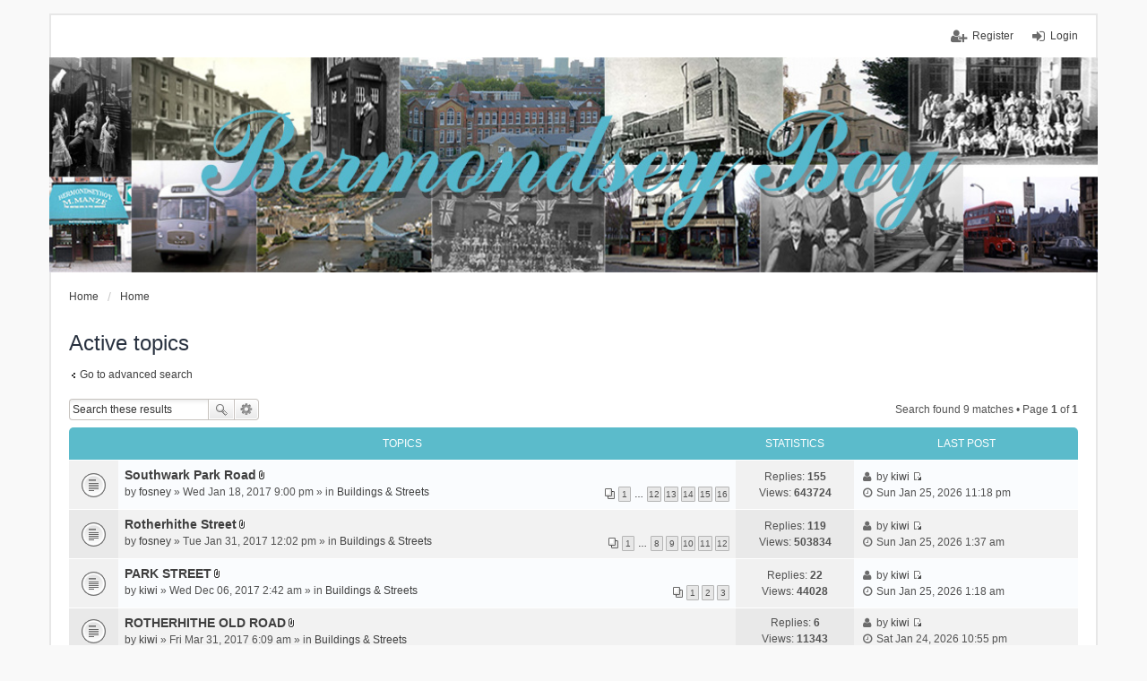

--- FILE ---
content_type: text/html; charset=UTF-8
request_url: http://bermondseyboy.net/search.php?search_id=active_topics&sid=2f8370aa6d2ddd070b0e298372ecabbc
body_size: 5028
content:
<!DOCTYPE html>
<html dir="ltr" lang="en-gb">
<head>
<meta charset="utf-8" />
<meta http-equiv="X-UA-Compatible" content="IE=edge" />
<meta name="viewport" content="width=device-width, initial-scale=1" />

<title>BermondseyBoy - Active topics</title>

	<link rel="alternate" type="application/atom+xml" title="Feed - BermondseyBoy" href="http://bermondseyboy.net/feed.php">			<link rel="alternate" type="application/atom+xml" title="Feed - New Topics" href="http://bermondseyboy.net/feed.php?mode=topics">				

<!--
	phpBB style name: we_universal
	Based on style:   prosilver (this is the default phpBB3 style)
	Original author:  Tom Beddard ( http://www.subBlue.com/ )
	Modified by:      INVENTEA ( https://inventea.com/ )
-->


<link href="./styles/prosilver/theme/stylesheet.css?assets_version=52" rel="stylesheet">
<link href="./styles/we_universal/theme/stylesheet.css?assets_version=52" rel="stylesheet">
<link href="./styles/prosilver/theme/responsive.css?assets_version=52" rel="stylesheet" media="all and (max-width: 700px)">
<link href="./styles/we_universal/theme/responsive.css?assets_version=52" rel="stylesheet" media="all and (max-width: 700px)">



<!--[if lte IE 9]>
	<link href="./styles/prosilver/theme/tweaks.css?assets_version=52" rel="stylesheet">
<![endif]-->

	
<link href="./ext/skouat/ppde/styles/prosilver/theme/donation.css?assets_version=52" rel="stylesheet" type="text/css" media="screen" />
<link href="./ext/vse/lightbox/styles/all/template/lightbox/css/lightbox.min.css?assets_version=52" rel="stylesheet" type="text/css" media="screen" />



<!--[if lt IE 9]>
	<script type="text/javascript" src="./styles/we_universal/template/html5shiv.min.js"></script>
<![endif]-->

</head>
<body id="phpbb" class="nojs notouch section-search ltr  logged-out">


<div id="wrap">
	<a id="top" class="anchor" accesskey="t"></a>

	<div class="inventea-headerbar">
		<nav class="inventea-wrapper inventea-userbar">
			<div class="dropdown-container hidden inventea-mobile-dropdown-menu">
    <a href="#" class="dropdown-trigger inventea-toggle"><i class="fa fa-bars"></i></a>
    <div class="dropdown hidden">
        <div class="pointer"><div class="pointer-inner"></div></div>
        <ul class="dropdown-contents" role="menubar">
            <li><a href="http://www.bermondseyboy.net" role="menuitem"><i class="fa fa-fw fa-home"></i> Home</a></li>            <li><a href="./index.php?sid=105b8f24474800fbdf1138d0c1dd167d" role="menuitem"><i class="fa fa-fw fa-globe"></i> Everything Bermondsey</a></li>

            
            <li><a href="./faq.php?sid=105b8f24474800fbdf1138d0c1dd167d" role="menuitem"><i class="fa fa-fw fa-info-circle"></i> FAQ</a></li>

            
                            <li><a href="./search.php?sid=105b8f24474800fbdf1138d0c1dd167d" role="menuitem"><i class="fa fa-fw fa-search"></i> Search</a></li>
                                                                <li><a href="./search.php?search_id=unanswered&amp;sid=105b8f24474800fbdf1138d0c1dd167d" role="menuitem"><i class="fa fa-fw fa-comment-o"></i> Unanswered topics</a></li>
                <li><a href="./search.php?search_id=active_topics&amp;sid=105b8f24474800fbdf1138d0c1dd167d" role="menuitem"><i class="fa fa-fw fa-check-circle-o"></i> Active topics</a></li>
            
            
                                            <li><a href="./memberlist.php?mode=team&amp;sid=105b8f24474800fbdf1138d0c1dd167d" role="menuitem"><i class="fa fa-fw fa-shield"></i> The team</a></li>            
                        
            			<li class="small-icon icon-pages icon-page-important-announcements no-bulletin">
			<a href="/app.php/page/important-announcements?sid=105b8f24474800fbdf1138d0c1dd167d" title="Important Announcements" role="menuitem">Important Announcements</a>
		</li>
			<li class="small-icon icon-pages icon-page-welcome-message no-bulletin">
			<a href="/app.php/page/welcome-message?sid=105b8f24474800fbdf1138d0c1dd167d" title="Welcome Message" role="menuitem">Welcome Message</a>
		</li>
	        </ul>
    </div>
</div>

			
			<ul class="linklist bulletin inventea-user-menu" role="menubar">
									<li class="small-icon icon-logout rightside" data-skip-responsive="true"><a href="./ucp.php?mode=login&amp;sid=105b8f24474800fbdf1138d0c1dd167d" title="Login" accesskey="x" role="menuitem">Login</a></li>
											<li class="small-icon icon-register rightside" data-skip-responsive="true"><a href="./ucp.php?mode=register&amp;sid=105b8f24474800fbdf1138d0c1dd167d" role="menuitem">Register</a></li>
																	</ul>
		</nav>
	</div>

	<header class="inventea-header">
		<div class="inventea-dashboard" role="banner">
						<nav role="navigation">
	<div class="inventea-posts-menu">
		<ul class="inventea-menu" role="menubar">
			
																			<li><a href="./search.php?search_id=unanswered&amp;sid=105b8f24474800fbdf1138d0c1dd167d" role="menuitem">Unanswered topics</a></li>
				<li><a href="./search.php?search_id=active_topics&amp;sid=105b8f24474800fbdf1138d0c1dd167d" role="menuitem">Active topics</a></li>
			
					</ul>
	</div>

	<div class="inventea-forum-menu">
		<ul class="inventea-menu" role="menubar">
			
			<li><a href="./faq.php?sid=105b8f24474800fbdf1138d0c1dd167d" rel="help" title="Frequently Asked Questions" role="menuitem">FAQ</a></li>
			<li><a href="./search.php?sid=105b8f24474800fbdf1138d0c1dd167d" role="menuitem">Search</a></li>
											<li><a href="./memberlist.php?mode=team&amp;sid=105b8f24474800fbdf1138d0c1dd167d" role="menuitem">The team</a></li>			
						
						<li class="small-icon icon-pages icon-page-important-announcements no-bulletin">
			<a href="/app.php/page/important-announcements?sid=105b8f24474800fbdf1138d0c1dd167d" title="Important Announcements" role="menuitem">Important Announcements</a>
		</li>
			<li class="small-icon icon-pages icon-page-welcome-message no-bulletin">
			<a href="/app.php/page/welcome-message?sid=105b8f24474800fbdf1138d0c1dd167d" title="Welcome Message" role="menuitem">Welcome Message</a>
		</li>
			</ul>
	</div>
</nav>

			<div class="inventea-sitename">
				<h1><a href="http://www.bermondseyboy.net" title="Home">BermondseyBoy</a></h1>
				<span></span>
			</div>
		</div>
	</header>

	<div class="inventea-wrapper inventea-content" role="main">
		
		<ul id="nav-breadcrumbs" class="linklist navlinks" role="menubar">
			
									<li class="small-icon breadcrumbs">
				<span class="crumb" itemtype="http://data-vocabulary.org/Breadcrumb" itemscope=""><a href="http://www.bermondseyboy.net" data-navbar-reference="home" itemprop="url"><span itemprop="title">Home</span></a></span>								<span class="crumb" itemtype="http://data-vocabulary.org/Breadcrumb" itemscope=""><a href="./index.php?sid=105b8f24474800fbdf1138d0c1dd167d" accesskey="h" data-navbar-reference="index" itemprop="url"><span itemprop="title">Home</span></a></span>
											</li>
					</ul>

		
		

<h2 class="searchresults-title">Active topics</h2>

	<p class="advanced-search-link"><a class="arrow-left" href="./search.php?sid=105b8f24474800fbdf1138d0c1dd167d" title="Advanced search">Go to advanced search</a></p>


	<div class="action-bar top">

			<div class="search-box" role="search">
			<form method="post" action="./search.php?st=7&amp;sk=t&amp;sd=d&amp;sr=topics&amp;sid=105b8f24474800fbdf1138d0c1dd167d&amp;search_id=active_topics">
			<fieldset>
				<input class="inputbox search tiny" type="search" name="add_keywords" id="add_keywords" value="" placeholder="Search these results" />
				<button class="button icon-button search-icon" type="submit" title="Search">Search</button>
				<a href="./search.php?sid=105b8f24474800fbdf1138d0c1dd167d" class="button icon-button search-adv-icon" title="Advanced search">Advanced search</a>
			</fieldset>
			</form>
		</div>
	
		
		<div class="pagination">
						Search found 9 matches
							 &bull; Page <strong>1</strong> of <strong>1</strong>
					</div>
	</div>


		<div class="forumbg">

		<div class="inner">
		<ul class="topiclist">
			<li class="header">
				<dl class="icon">
					<dt><div class="list-inner">Topics</div></dt>
					<dd class="posts">Statistics</dd>
					<dd class="lastpost"><span>Last post</span></dd>
				</dl>
			</li>
		</ul>
		<ul class="topiclist topics">

								<li class="row bg1">
				<dl title="There are no new unread posts for this topic.">
					<dt class="icon topic_read"></dt>
					<dd>
												<div class="list-inner">

																					<a href="./viewtopic.php?f=23&amp;t=45&amp;sid=105b8f24474800fbdf1138d0c1dd167d" class="topictitle">Southwark Park Road</a> <span class="imageset icon_topic_attach" title="Attachment(s)">Attachment(s)</span>
																					<br />
														<div class="pagination">
								<ul>
																	<li><a href="./viewtopic.php?f=23&amp;t=45&amp;sid=105b8f24474800fbdf1138d0c1dd167d">1</a></li>
																										<li class="ellipsis"><span>…</span></li>
																										<li><a href="./viewtopic.php?f=23&amp;t=45&amp;sid=105b8f24474800fbdf1138d0c1dd167d&amp;start=110">12</a></li>
																										<li><a href="./viewtopic.php?f=23&amp;t=45&amp;sid=105b8f24474800fbdf1138d0c1dd167d&amp;start=120">13</a></li>
																										<li><a href="./viewtopic.php?f=23&amp;t=45&amp;sid=105b8f24474800fbdf1138d0c1dd167d&amp;start=130">14</a></li>
																										<li><a href="./viewtopic.php?f=23&amp;t=45&amp;sid=105b8f24474800fbdf1138d0c1dd167d&amp;start=140">15</a></li>
																										<li><a href="./viewtopic.php?f=23&amp;t=45&amp;sid=105b8f24474800fbdf1138d0c1dd167d&amp;start=150">16</a></li>
																																																			</ul>
							</div>
																					by <a href="./memberlist.php?mode=viewprofile&amp;u=51&amp;sid=105b8f24474800fbdf1138d0c1dd167d" class="username">fosney</a> &raquo; Wed Jan 18, 2017 9:00 pm &raquo; in <a href="./viewforum.php?f=23&amp;sid=105b8f24474800fbdf1138d0c1dd167d">Buildings &amp; Streets</a>
							
						</div>
					</dd>
					<dd class="posts">
						Replies: <strong>155</strong><br />
						Views: <strong>643724</strong>
					</dd>
					<dd class="lastpost"><span>
						<i class="fa fa-fw fa-user"></i> by <a href="./memberlist.php?mode=viewprofile&amp;u=49&amp;sid=105b8f24474800fbdf1138d0c1dd167d" class="username">kiwi</a>
						<a href="./viewtopic.php?f=23&amp;t=45&amp;p=9402&amp;sid=105b8f24474800fbdf1138d0c1dd167d#p9402" title="Go to last post"><span class="imageset icon_topic_latest" title="View the latest post">View the latest post</span></a> <br /><i class="fa fa-fw fa-clock-o"></i> Sun Jan 25, 2026 11:18 pm<br /> </span>
					</dd>
				</dl>
			</li>
											<li class="row bg2">
				<dl title="There are no new unread posts for this topic.">
					<dt class="icon topic_read"></dt>
					<dd>
												<div class="list-inner">

																					<a href="./viewtopic.php?f=23&amp;t=98&amp;sid=105b8f24474800fbdf1138d0c1dd167d" class="topictitle">Rotherhithe Street</a> <span class="imageset icon_topic_attach" title="Attachment(s)">Attachment(s)</span>
																					<br />
														<div class="pagination">
								<ul>
																	<li><a href="./viewtopic.php?f=23&amp;t=98&amp;sid=105b8f24474800fbdf1138d0c1dd167d">1</a></li>
																										<li class="ellipsis"><span>…</span></li>
																										<li><a href="./viewtopic.php?f=23&amp;t=98&amp;sid=105b8f24474800fbdf1138d0c1dd167d&amp;start=70">8</a></li>
																										<li><a href="./viewtopic.php?f=23&amp;t=98&amp;sid=105b8f24474800fbdf1138d0c1dd167d&amp;start=80">9</a></li>
																										<li><a href="./viewtopic.php?f=23&amp;t=98&amp;sid=105b8f24474800fbdf1138d0c1dd167d&amp;start=90">10</a></li>
																										<li><a href="./viewtopic.php?f=23&amp;t=98&amp;sid=105b8f24474800fbdf1138d0c1dd167d&amp;start=100">11</a></li>
																										<li><a href="./viewtopic.php?f=23&amp;t=98&amp;sid=105b8f24474800fbdf1138d0c1dd167d&amp;start=110">12</a></li>
																																																			</ul>
							</div>
																					by <a href="./memberlist.php?mode=viewprofile&amp;u=51&amp;sid=105b8f24474800fbdf1138d0c1dd167d" class="username">fosney</a> &raquo; Tue Jan 31, 2017 12:02 pm &raquo; in <a href="./viewforum.php?f=23&amp;sid=105b8f24474800fbdf1138d0c1dd167d">Buildings &amp; Streets</a>
							
						</div>
					</dd>
					<dd class="posts">
						Replies: <strong>119</strong><br />
						Views: <strong>503834</strong>
					</dd>
					<dd class="lastpost"><span>
						<i class="fa fa-fw fa-user"></i> by <a href="./memberlist.php?mode=viewprofile&amp;u=49&amp;sid=105b8f24474800fbdf1138d0c1dd167d" class="username">kiwi</a>
						<a href="./viewtopic.php?f=23&amp;t=98&amp;p=9401&amp;sid=105b8f24474800fbdf1138d0c1dd167d#p9401" title="Go to last post"><span class="imageset icon_topic_latest" title="View the latest post">View the latest post</span></a> <br /><i class="fa fa-fw fa-clock-o"></i> Sun Jan 25, 2026 1:37 am<br /> </span>
					</dd>
				</dl>
			</li>
											<li class="row bg1">
				<dl title="There are no new unread posts for this topic.">
					<dt class="icon topic_read"></dt>
					<dd>
												<div class="list-inner">

																					<a href="./viewtopic.php?f=23&amp;t=606&amp;sid=105b8f24474800fbdf1138d0c1dd167d" class="topictitle">PARK STREET</a> <span class="imageset icon_topic_attach" title="Attachment(s)">Attachment(s)</span>
																					<br />
														<div class="pagination">
								<ul>
																	<li><a href="./viewtopic.php?f=23&amp;t=606&amp;sid=105b8f24474800fbdf1138d0c1dd167d">1</a></li>
																										<li><a href="./viewtopic.php?f=23&amp;t=606&amp;sid=105b8f24474800fbdf1138d0c1dd167d&amp;start=10">2</a></li>
																										<li><a href="./viewtopic.php?f=23&amp;t=606&amp;sid=105b8f24474800fbdf1138d0c1dd167d&amp;start=20">3</a></li>
																																																			</ul>
							</div>
																					by <a href="./memberlist.php?mode=viewprofile&amp;u=49&amp;sid=105b8f24474800fbdf1138d0c1dd167d" class="username">kiwi</a> &raquo; Wed Dec 06, 2017 2:42 am &raquo; in <a href="./viewforum.php?f=23&amp;sid=105b8f24474800fbdf1138d0c1dd167d">Buildings &amp; Streets</a>
							
						</div>
					</dd>
					<dd class="posts">
						Replies: <strong>22</strong><br />
						Views: <strong>44028</strong>
					</dd>
					<dd class="lastpost"><span>
						<i class="fa fa-fw fa-user"></i> by <a href="./memberlist.php?mode=viewprofile&amp;u=49&amp;sid=105b8f24474800fbdf1138d0c1dd167d" class="username">kiwi</a>
						<a href="./viewtopic.php?f=23&amp;t=606&amp;p=9400&amp;sid=105b8f24474800fbdf1138d0c1dd167d#p9400" title="Go to last post"><span class="imageset icon_topic_latest" title="View the latest post">View the latest post</span></a> <br /><i class="fa fa-fw fa-clock-o"></i> Sun Jan 25, 2026 1:18 am<br /> </span>
					</dd>
				</dl>
			</li>
											<li class="row bg2">
				<dl title="There are no new unread posts for this topic.">
					<dt class="icon topic_read"></dt>
					<dd>
												<div class="list-inner">

																					<a href="./viewtopic.php?f=23&amp;t=484&amp;sid=105b8f24474800fbdf1138d0c1dd167d" class="topictitle">ROTHERHITHE OLD ROAD</a> <span class="imageset icon_topic_attach" title="Attachment(s)">Attachment(s)</span>
																					<br />
																					by <a href="./memberlist.php?mode=viewprofile&amp;u=49&amp;sid=105b8f24474800fbdf1138d0c1dd167d" class="username">kiwi</a> &raquo; Fri Mar 31, 2017 6:09 am &raquo; in <a href="./viewforum.php?f=23&amp;sid=105b8f24474800fbdf1138d0c1dd167d">Buildings &amp; Streets</a>
							
						</div>
					</dd>
					<dd class="posts">
						Replies: <strong>6</strong><br />
						Views: <strong>11343</strong>
					</dd>
					<dd class="lastpost"><span>
						<i class="fa fa-fw fa-user"></i> by <a href="./memberlist.php?mode=viewprofile&amp;u=49&amp;sid=105b8f24474800fbdf1138d0c1dd167d" class="username">kiwi</a>
						<a href="./viewtopic.php?f=23&amp;t=484&amp;p=9399&amp;sid=105b8f24474800fbdf1138d0c1dd167d#p9399" title="Go to last post"><span class="imageset icon_topic_latest" title="View the latest post">View the latest post</span></a> <br /><i class="fa fa-fw fa-clock-o"></i> Sat Jan 24, 2026 10:55 pm<br /> </span>
					</dd>
				</dl>
			</li>
											<li class="row bg1">
				<dl title="There are no new unread posts for this topic.">
					<dt class="icon topic_read"></dt>
					<dd>
												<div class="list-inner">

																					<a href="./viewtopic.php?f=23&amp;t=321&amp;sid=105b8f24474800fbdf1138d0c1dd167d" class="topictitle">Paradise Street</a> <span class="imageset icon_topic_attach" title="Attachment(s)">Attachment(s)</span>
																					<br />
														<div class="pagination">
								<ul>
																	<li><a href="./viewtopic.php?f=23&amp;t=321&amp;sid=105b8f24474800fbdf1138d0c1dd167d">1</a></li>
																										<li><a href="./viewtopic.php?f=23&amp;t=321&amp;sid=105b8f24474800fbdf1138d0c1dd167d&amp;start=10">2</a></li>
																										<li><a href="./viewtopic.php?f=23&amp;t=321&amp;sid=105b8f24474800fbdf1138d0c1dd167d&amp;start=20">3</a></li>
																										<li><a href="./viewtopic.php?f=23&amp;t=321&amp;sid=105b8f24474800fbdf1138d0c1dd167d&amp;start=30">4</a></li>
																																																			</ul>
							</div>
																					by <a href="./memberlist.php?mode=viewprofile&amp;u=51&amp;sid=105b8f24474800fbdf1138d0c1dd167d" class="username">fosney</a> &raquo; Fri Jan 27, 2017 4:48 pm &raquo; in <a href="./viewforum.php?f=23&amp;sid=105b8f24474800fbdf1138d0c1dd167d">Buildings &amp; Streets</a>
							
						</div>
					</dd>
					<dd class="posts">
						Replies: <strong>36</strong><br />
						Views: <strong>122884</strong>
					</dd>
					<dd class="lastpost"><span>
						<i class="fa fa-fw fa-user"></i> by <a href="./memberlist.php?mode=viewprofile&amp;u=49&amp;sid=105b8f24474800fbdf1138d0c1dd167d" class="username">kiwi</a>
						<a href="./viewtopic.php?f=23&amp;t=321&amp;p=9398&amp;sid=105b8f24474800fbdf1138d0c1dd167d#p9398" title="Go to last post"><span class="imageset icon_topic_latest" title="View the latest post">View the latest post</span></a> <br /><i class="fa fa-fw fa-clock-o"></i> Sat Jan 24, 2026 10:18 pm<br /> </span>
					</dd>
				</dl>
			</li>
											<li class="row bg2">
				<dl title="There are no new unread posts for this topic.">
					<dt class="icon topic_read"></dt>
					<dd>
												<div class="list-inner">

																					<a href="./viewtopic.php?f=4&amp;t=424&amp;sid=105b8f24474800fbdf1138d0c1dd167d" class="topictitle">MYSTERY-DO YOU RECOGNISE THESE PLACES OR PEOPLE?</a> <span class="imageset icon_topic_attach" title="Attachment(s)">Attachment(s)</span>
																					<br />
														<div class="pagination">
								<ul>
																	<li><a href="./viewtopic.php?f=4&amp;t=424&amp;sid=105b8f24474800fbdf1138d0c1dd167d">1</a></li>
																										<li class="ellipsis"><span>…</span></li>
																										<li><a href="./viewtopic.php?f=4&amp;t=424&amp;sid=105b8f24474800fbdf1138d0c1dd167d&amp;start=40">5</a></li>
																										<li><a href="./viewtopic.php?f=4&amp;t=424&amp;sid=105b8f24474800fbdf1138d0c1dd167d&amp;start=50">6</a></li>
																										<li><a href="./viewtopic.php?f=4&amp;t=424&amp;sid=105b8f24474800fbdf1138d0c1dd167d&amp;start=60">7</a></li>
																										<li><a href="./viewtopic.php?f=4&amp;t=424&amp;sid=105b8f24474800fbdf1138d0c1dd167d&amp;start=70">8</a></li>
																										<li><a href="./viewtopic.php?f=4&amp;t=424&amp;sid=105b8f24474800fbdf1138d0c1dd167d&amp;start=80">9</a></li>
																																																			</ul>
							</div>
																					by <a href="./memberlist.php?mode=viewprofile&amp;u=49&amp;sid=105b8f24474800fbdf1138d0c1dd167d" class="username">kiwi</a> &raquo; Fri Mar 10, 2017 2:54 am &raquo; in <a href="./viewforum.php?f=4&amp;sid=105b8f24474800fbdf1138d0c1dd167d">General Postings</a>
							
						</div>
					</dd>
					<dd class="posts">
						Replies: <strong>85</strong><br />
						Views: <strong>565941</strong>
					</dd>
					<dd class="lastpost"><span>
						<i class="fa fa-fw fa-user"></i> by <a href="./memberlist.php?mode=viewprofile&amp;u=49&amp;sid=105b8f24474800fbdf1138d0c1dd167d" class="username">kiwi</a>
						<a href="./viewtopic.php?f=4&amp;t=424&amp;p=9397&amp;sid=105b8f24474800fbdf1138d0c1dd167d#p9397" title="Go to last post"><span class="imageset icon_topic_latest" title="View the latest post">View the latest post</span></a> <br /><i class="fa fa-fw fa-clock-o"></i> Sat Jan 24, 2026 9:30 pm<br /> </span>
					</dd>
				</dl>
			</li>
											<li class="row bg1">
				<dl title="There are no new unread posts for this topic.">
					<dt class="icon topic_read"></dt>
					<dd>
												<div class="list-inner">

																					<a href="./viewtopic.php?f=23&amp;t=389&amp;sid=105b8f24474800fbdf1138d0c1dd167d" class="topictitle">DRUID STREET.</a> <span class="imageset icon_topic_attach" title="Attachment(s)">Attachment(s)</span>
																					<br />
														<div class="pagination">
								<ul>
																	<li><a href="./viewtopic.php?f=23&amp;t=389&amp;sid=105b8f24474800fbdf1138d0c1dd167d">1</a></li>
																										<li><a href="./viewtopic.php?f=23&amp;t=389&amp;sid=105b8f24474800fbdf1138d0c1dd167d&amp;start=10">2</a></li>
																																																			</ul>
							</div>
																					by <a href="./memberlist.php?mode=viewprofile&amp;u=49&amp;sid=105b8f24474800fbdf1138d0c1dd167d" class="username">kiwi</a> &raquo; Tue Mar 07, 2017 2:02 am &raquo; in <a href="./viewforum.php?f=23&amp;sid=105b8f24474800fbdf1138d0c1dd167d">Buildings &amp; Streets</a>
							
						</div>
					</dd>
					<dd class="posts">
						Replies: <strong>14</strong><br />
						Views: <strong>35606</strong>
					</dd>
					<dd class="lastpost"><span>
						<i class="fa fa-fw fa-user"></i> by <a href="./memberlist.php?mode=viewprofile&amp;u=49&amp;sid=105b8f24474800fbdf1138d0c1dd167d" class="username">kiwi</a>
						<a href="./viewtopic.php?f=23&amp;t=389&amp;p=9394&amp;sid=105b8f24474800fbdf1138d0c1dd167d#p9394" title="Go to last post"><span class="imageset icon_topic_latest" title="View the latest post">View the latest post</span></a> <br /><i class="fa fa-fw fa-clock-o"></i> Wed Jan 21, 2026 1:07 am<br /> </span>
					</dd>
				</dl>
			</li>
											<li class="row bg2">
				<dl title="There are no new unread posts for this topic.">
					<dt class="icon topic_read"></dt>
					<dd>
												<div class="list-inner">

																					<a href="./viewtopic.php?f=23&amp;t=194&amp;sid=105b8f24474800fbdf1138d0c1dd167d" class="topictitle">Tower Bridge Road</a> <span class="imageset icon_topic_attach" title="Attachment(s)">Attachment(s)</span>
																					<br />
														<div class="pagination">
								<ul>
																	<li><a href="./viewtopic.php?f=23&amp;t=194&amp;sid=105b8f24474800fbdf1138d0c1dd167d">1</a></li>
																										<li class="ellipsis"><span>…</span></li>
																										<li><a href="./viewtopic.php?f=23&amp;t=194&amp;sid=105b8f24474800fbdf1138d0c1dd167d&amp;start=70">8</a></li>
																										<li><a href="./viewtopic.php?f=23&amp;t=194&amp;sid=105b8f24474800fbdf1138d0c1dd167d&amp;start=80">9</a></li>
																										<li><a href="./viewtopic.php?f=23&amp;t=194&amp;sid=105b8f24474800fbdf1138d0c1dd167d&amp;start=90">10</a></li>
																										<li><a href="./viewtopic.php?f=23&amp;t=194&amp;sid=105b8f24474800fbdf1138d0c1dd167d&amp;start=100">11</a></li>
																										<li><a href="./viewtopic.php?f=23&amp;t=194&amp;sid=105b8f24474800fbdf1138d0c1dd167d&amp;start=110">12</a></li>
																																																			</ul>
							</div>
																					by <a href="./memberlist.php?mode=viewprofile&amp;u=2&amp;sid=105b8f24474800fbdf1138d0c1dd167d" style="color: #AA0000;" class="username-coloured">bermondseyboy</a> &raquo; Thu Jan 12, 2017 8:29 pm &raquo; in <a href="./viewforum.php?f=23&amp;sid=105b8f24474800fbdf1138d0c1dd167d">Buildings &amp; Streets</a>
							
						</div>
					</dd>
					<dd class="posts">
						Replies: <strong>119</strong><br />
						Views: <strong>1518469</strong>
					</dd>
					<dd class="lastpost"><span>
						<i class="fa fa-fw fa-user"></i> by <a href="./memberlist.php?mode=viewprofile&amp;u=49&amp;sid=105b8f24474800fbdf1138d0c1dd167d" class="username">kiwi</a>
						<a href="./viewtopic.php?f=23&amp;t=194&amp;p=9393&amp;sid=105b8f24474800fbdf1138d0c1dd167d#p9393" title="Go to last post"><span class="imageset icon_topic_latest" title="View the latest post">View the latest post</span></a> <br /><i class="fa fa-fw fa-clock-o"></i> Wed Jan 21, 2026 12:50 am<br /> </span>
					</dd>
				</dl>
			</li>
											<li class="row bg1">
				<dl title="There are no new unread posts for this topic.">
					<dt class="icon topic_read"></dt>
					<dd>
												<div class="list-inner">

																					<a href="./viewtopic.php?f=21&amp;t=38&amp;sid=105b8f24474800fbdf1138d0c1dd167d" class="topictitle">Tooley Street area Wharfs</a> <span class="imageset icon_topic_attach" title="Attachment(s)">Attachment(s)</span>
																					<br />
														<div class="pagination">
								<ul>
																	<li><a href="./viewtopic.php?f=21&amp;t=38&amp;sid=105b8f24474800fbdf1138d0c1dd167d">1</a></li>
																										<li><a href="./viewtopic.php?f=21&amp;t=38&amp;sid=105b8f24474800fbdf1138d0c1dd167d&amp;start=10">2</a></li>
																										<li><a href="./viewtopic.php?f=21&amp;t=38&amp;sid=105b8f24474800fbdf1138d0c1dd167d&amp;start=20">3</a></li>
																										<li><a href="./viewtopic.php?f=21&amp;t=38&amp;sid=105b8f24474800fbdf1138d0c1dd167d&amp;start=30">4</a></li>
																										<li><a href="./viewtopic.php?f=21&amp;t=38&amp;sid=105b8f24474800fbdf1138d0c1dd167d&amp;start=40">5</a></li>
																										<li><a href="./viewtopic.php?f=21&amp;t=38&amp;sid=105b8f24474800fbdf1138d0c1dd167d&amp;start=50">6</a></li>
																																																			</ul>
							</div>
																					by <a href="./memberlist.php?mode=viewprofile&amp;u=49&amp;sid=105b8f24474800fbdf1138d0c1dd167d" class="username">kiwi</a> &raquo; Wed Jan 18, 2017 4:15 pm &raquo; in <a href="./viewforum.php?f=21&amp;sid=105b8f24474800fbdf1138d0c1dd167d">Docklands and Waterways</a>
							
						</div>
					</dd>
					<dd class="posts">
						Replies: <strong>52</strong><br />
						Views: <strong>924806</strong>
					</dd>
					<dd class="lastpost"><span>
						<i class="fa fa-fw fa-user"></i> by <a href="./memberlist.php?mode=viewprofile&amp;u=49&amp;sid=105b8f24474800fbdf1138d0c1dd167d" class="username">kiwi</a>
						<a href="./viewtopic.php?f=21&amp;t=38&amp;p=9392&amp;sid=105b8f24474800fbdf1138d0c1dd167d#p9392" title="Go to last post"><span class="imageset icon_topic_latest" title="View the latest post">View the latest post</span></a> <br /><i class="fa fa-fw fa-clock-o"></i> Wed Jan 21, 2026 12:29 am<br /> </span>
					</dd>
				</dl>
			</li>
							</ul>

		</div>
	</div>
	

	<form method="post" action="./search.php?st=7&amp;sk=t&amp;sd=d&amp;sr=topics&amp;sid=105b8f24474800fbdf1138d0c1dd167d&amp;search_id=active_topics">

	<fieldset class="display-options">
					<label>Display posts from previous <select name="st" id="st"><option value="0">All results</option><option value="1">1 day</option><option value="7" selected="selected">7 days</option><option value="14">2 weeks</option><option value="30">1 month</option><option value="90">3 months</option><option value="180">6 months</option><option value="365">1 year</option></select></label>
			<input type="submit" name="sort" value="Go" class="button2" />
			</fieldset>

	</form>

	<hr />

<div class="action-bar bottom">
	<div class="pagination">
		Search found 9 matches
					 &bull; Page <strong>1</strong> of <strong>1</strong>
			</div>
</div>


	<p class="jumpbox-return"><a class="left-box arrow-left" href="./search.php?sid=105b8f24474800fbdf1138d0c1dd167d" title="Advanced search" accesskey="r">Go to advanced search</a></p>


	<div class="dropdown-container dropdown-container-right dropdown-up dropdown-left dropdown-button-control" id="jumpbox">
		<span title="Jump to" class="dropdown-trigger button dropdown-select">
			Jump to		</span>
		<div class="dropdown hidden">
			<div class="pointer"><div class="pointer-inner"></div></div>
			<ul class="dropdown-contents">
																			<li><a href="./viewforum.php?f=1&amp;sid=105b8f24474800fbdf1138d0c1dd167d">User Information</a></li>
																<li>&nbsp; &nbsp;<a href="./viewforum.php?f=20&amp;sid=105b8f24474800fbdf1138d0c1dd167d">Welcome Message</a></li>
																<li>&nbsp; &nbsp;<a href="./viewforum.php?f=31&amp;sid=105b8f24474800fbdf1138d0c1dd167d">Message from Bermondseyboy</a></li>
																<li>&nbsp; &nbsp;<a href="./viewforum.php?f=32&amp;sid=105b8f24474800fbdf1138d0c1dd167d">How To - Posting Tips</a></li>
																<li><a href="./viewforum.php?f=3&amp;sid=105b8f24474800fbdf1138d0c1dd167d">Forums</a></li>
																<li>&nbsp; &nbsp;<a href="./viewforum.php?f=4&amp;sid=105b8f24474800fbdf1138d0c1dd167d">General Postings</a></li>
																<li>&nbsp; &nbsp;<a href="./viewforum.php?f=5&amp;sid=105b8f24474800fbdf1138d0c1dd167d">Member's Short Stories</a></li>
																<li>&nbsp; &nbsp;<a href="./viewforum.php?f=6&amp;sid=105b8f24474800fbdf1138d0c1dd167d">History &amp; War Years</a></li>
																<li>&nbsp; &nbsp;<a href="./viewforum.php?f=23&amp;sid=105b8f24474800fbdf1138d0c1dd167d">Buildings &amp; Streets</a></li>
																<li>&nbsp; &nbsp;<a href="./viewforum.php?f=8&amp;sid=105b8f24474800fbdf1138d0c1dd167d">Bermondsey People</a></li>
																<li>&nbsp; &nbsp;<a href="./viewforum.php?f=12&amp;sid=105b8f24474800fbdf1138d0c1dd167d">Transport</a></li>
																<li>&nbsp; &nbsp;<a href="./viewforum.php?f=21&amp;sid=105b8f24474800fbdf1138d0c1dd167d">Docklands and Waterways</a></li>
																<li>&nbsp; &nbsp;<a href="./viewforum.php?f=13&amp;sid=105b8f24474800fbdf1138d0c1dd167d">Hopping</a></li>
																<li>&nbsp; &nbsp;<a href="./viewforum.php?f=14&amp;sid=105b8f24474800fbdf1138d0c1dd167d">Pie &amp; Mash</a></li>
																<li>&nbsp; &nbsp;<a href="./viewforum.php?f=27&amp;sid=105b8f24474800fbdf1138d0c1dd167d">Videos</a></li>
																<li>&nbsp; &nbsp;<a href="./viewforum.php?f=36&amp;sid=105b8f24474800fbdf1138d0c1dd167d">Camberwell (info. only)</a></li>
																<li><a href="./viewforum.php?f=15&amp;sid=105b8f24474800fbdf1138d0c1dd167d">Gallery</a></li>
																<li>&nbsp; &nbsp;<a href="./viewforum.php?f=16&amp;sid=105b8f24474800fbdf1138d0c1dd167d">Photos</a></li>
																<li>&nbsp; &nbsp;&nbsp; &nbsp;<a href="./viewforum.php?f=17&amp;sid=105b8f24474800fbdf1138d0c1dd167d">BermondseyBoy Photo Gallery</a></li>
										</ul>
		</div>
	</div>


					</div>

	<div class="inventea-footer-wrapper">
		<div class="inventea-footer" role="contentinfo">
			<nav role="navigation">
	<ul id="nav-footer" class="linklist" role="menubar">
		<li class="small-icon breadcrumbs">
			<span class="crumb"><a href="http://www.bermondseyboy.net" data-navbar-reference="home">Home</a></span>						<span class="crumb"><a href="./index.php?sid=105b8f24474800fbdf1138d0c1dd167d" data-navbar-reference="index">Everything Bermondsey</a></span>
					</li>

						<li class="small-icon" data-last-responsive="true"><a href="./memberlist.php?mode=contactadmin&amp;sid=105b8f24474800fbdf1138d0c1dd167d" role="menuitem">Contact us</a></li>
				
		<li class="small-icon"><a href="./ucp.php?mode=delete_cookies&amp;sid=105b8f24474800fbdf1138d0c1dd167d" data-ajax="true" data-refresh="true" role="menuitem">Delete all board cookies</a></li>
				<li>All times are <abbr title="UTC">UTC</abbr></li>
			</ul>
</nav>

			<footer class="inventea-credits">
								Powered by <a href="https://www.phpbb.com/">phpBB</a>&reg; Forum Software &copy; phpBB Limited<br />
								Style we_universal created by <a href="https://inventea.com/" title="phpBB styles, HTML5 &amp; CSS3 templates">INVENTEA</a>
											</footer>
		</div>
	</div>

	<div id="darkenwrapper" data-ajax-error-title="AJAX error" data-ajax-error-text="Something went wrong when processing your request." data-ajax-error-text-abort="User aborted request." data-ajax-error-text-timeout="Your request timed out; please try again." data-ajax-error-text-parsererror="Something went wrong with the request and the server returned an invalid reply.">
		<div id="darken">&nbsp;</div>
	</div>

	<div id="phpbb_alert" class="phpbb_alert" data-l-err="Error" data-l-timeout-processing-req="Request timed out.">
		<a href="#" class="alert_close"></a>
		<h3 class="alert_title">&nbsp;</h3><p class="alert_text"></p>
	</div>
	<div id="phpbb_confirm" class="phpbb_alert">
		<a href="#" class="alert_close"></a>
		<div class="alert_text"></div>
	</div>

	</div>

<script type="text/javascript" src="./assets/javascript/jquery.min.js?assets_version=52"></script>
<script type="text/javascript" src="./assets/javascript/core.js?assets_version=52"></script>

									<script>
		var vseLightbox = {};
		vseLightbox.resizeWidth = 300;
		vseLightbox.lightboxGal = 1;
		vseLightbox.lightboxSig = 0;
		vseLightbox.imageTitles = 0;
	</script>

<script type="text/javascript" src="./styles/prosilver/template/forum_fn.js?assets_version=52"></script>

<script type="text/javascript" src="./styles/prosilver/template/ajax.js?assets_version=52"></script>

<script type="text/javascript" src="./ext/vse/lightbox/styles/all/template/js/resizer.js?assets_version=52"></script>

<script type="text/javascript" src="./ext/vse/lightbox/styles/all/template/lightbox/js/lightbox.min.js?assets_version=52"></script>




</body>
</html>
